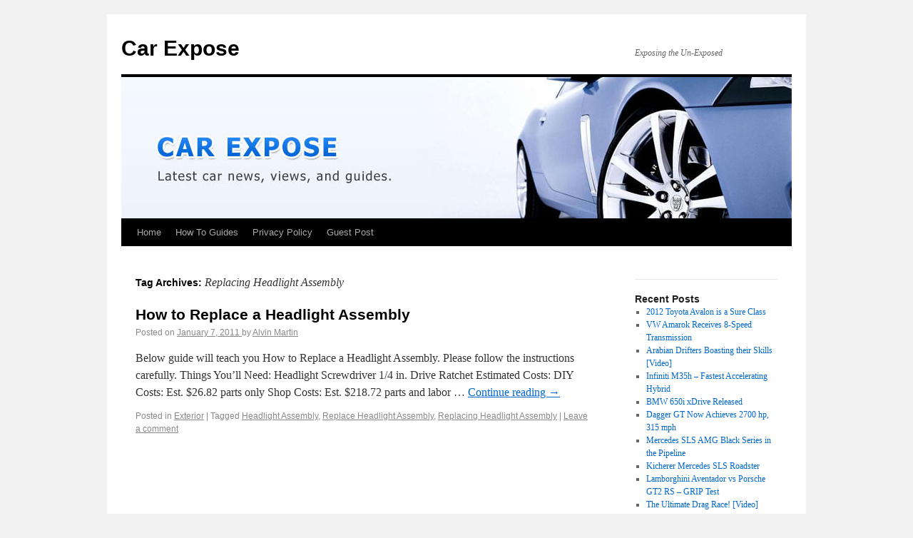

--- FILE ---
content_type: text/html; charset=UTF-8
request_url: https://www.netsukestore.com/tag/replacing-headlight-assembly/
body_size: 4144
content:
<!DOCTYPE html>
<html dir="ltr" lang="en-US">
<head>
<meta charset="UTF-8" />
<title>Replacing Headlight Assembly | Car Expose</title>
<link rel="stylesheet" type="text/css" media="all" href="https://www.netsukestore.com/wp-content/themes/twentyten/style.css" />
<link rel='stylesheet' id='sociablecss-css' href='https://www.netsukestore.com/wp-content/plugins/sociable/css/sociable.css?ver=3.4.1' type='text/css' media='all' />
<link rel='stylesheet' id='wp-pagenavi-css' href='https://www.netsukestore.com/wp-content/plugins/wp-pagenavi/pagenavi-css.css?ver=2.70' type='text/css' media='all' />
<script type='text/javascript' src='//ajax.googleapis.com/ajax/libs/jquery/1.12.4/jquery.min.js'>
</script>
<script type='text/javascript' src='https://www.netsukestore.com/wp-content/plugins/sociable/js/sociable.js?ver=3.4.1'>
</script>
<script type='text/javascript' src='https://www.netsukestore.com/wp-content/plugins/sociable/js/addtofavorites.js?ver=3.4.1'>
</script>

 




<!-- [78,126] -->
<link rel="canonical" href="https://www.netsukestore.com/tag/replacing-headlight-assembly/" />
</head><body class="archive tag tag-replacing-headlight-assembly tag-33">
<div id="wrapper" class="hfeed">
<div id="header">
<div id="masthead">
<div id="branding" role="banner">
<div id="site-title">
<span>
<a href="https://www.netsukestore.com/" title="Car Expose" rel="home">Car Expose</a>
</span>
</div>
<div id="site-description">Exposing the Un-Exposed</div>
<img src="https://www.netsukestore.com/wp-content/uploads/2011/09/path.jpg" width="940" height="198" alt="" />
</div>
<!-- #branding -->
<div id="access" role="navigation">
 <div class="skip-link screen-reader-text">
<a href="#content" title="Skip to content">Skip to content</a>
</div>
<div class="menu">
<ul>
<li >
<a href="https://www.netsukestore.com/" title="Home">Home</a>
</li>
<li class="page_item page-item-16">
<a href="https://www.netsukestore.com/how-to/">How To Guides</a>
</li>
<li class="page_item page-item-2">
<a href="https://www.netsukestore.com/privacy-policy/">Privacy Policy</a>
</li>
<li class="page_item page-item-3">
<a href="https://www.netsukestore.com/guest-post.html">Guest Post</a>
</li>
</ul>
</div>
</div>
<!-- #access -->
</div>
<!-- #masthead -->
</div>
<!-- #header -->
<div id="main">
<div id="container">
<div id="content" role="main">
<h1 class="page-title">Tag Archives: <span>Replacing Headlight Assembly</span>
</h1>
<div id="post-73" class="post-73 post type-post status-publish format-standard hentry category-exterior tag-headlight-assembly tag-replace-headlight-assembly tag-replacing-headlight-assembly">
<h2 class="entry-title">
<a href="https://www.netsukestore.com/2011/01/how-to-replace-a-headlight-assembly/" title="Permalink to How to Replace a Headlight Assembly" rel="bookmark">How to Replace a Headlight Assembly</a>
</h2>
<div class="entry-meta">
<span class="meta-prep meta-prep-author">Posted on</span> <a href="https://www.netsukestore.com/2011/01/how-to-replace-a-headlight-assembly/" title="6:23 am" rel="bookmark">
<span class="entry-date">January 7, 2011</span>
</a> <span class="meta-sep">by</span> <span class="author vcard">
<a class="url fn n" href="https://www.netsukestore.com/author/alvin-martin/" title="View all posts by Alvin Martin">Alvin Martin</a>
</span>
</div>
<!-- .entry-meta -->
<div class="entry-summary">
<p>Below guide will teach you How to Replace a Headlight Assembly. Please follow the instructions carefully. Things You’ll Need: Headlight Screwdriver 1/4 in. Drive Ratchet Estimated Costs: DIY Costs: Est. $26.82 parts only Shop Costs: Est. $218.72 parts and labor &hellip; <a href="https://www.netsukestore.com/2011/01/how-to-replace-a-headlight-assembly/">Continue reading <span class="meta-nav">&rarr;</span>
</a>
</p>
</div>
<!-- .entry-summary -->
<div class="entry-utility">
<span class="cat-links">
<span class="entry-utility-prep entry-utility-prep-cat-links">Posted in</span> <a href="https://www.netsukestore.com/category/how-to/body-interior/exterior/" title="View all posts in Exterior" rel="category tag">Exterior</a>
</span>
<span class="meta-sep">|</span>
<span class="tag-links">
<span class="entry-utility-prep entry-utility-prep-tag-links">Tagged</span> <a href="https://www.netsukestore.com/tag/headlight-assembly/" rel="tag">Headlight Assembly</a>, <a href="https://www.netsukestore.com/tag/replace-headlight-assembly/" rel="tag">Replace Headlight Assembly</a>, <a href="https://www.netsukestore.com/tag/replacing-headlight-assembly/" rel="tag">Replacing Headlight Assembly</a>
</span>
<span class="meta-sep">|</span>
<span class="comments-link">
<a href="https://www.netsukestore.com/2011/01/how-to-replace-a-headlight-assembly/#respond" title="Comment on How to Replace a Headlight Assembly">Leave a comment</a>
</span>
</div>
<!-- .entry-utility -->
</div>
<!-- #post-## -->
</div>
<!-- #content -->
</div>
<!-- #container -->
<div id="primary" class="widget-area" role="complementary">
<ul class="xoxo">
<li id="text-10" class="widget-container widget_text">
<div class="textwidget">
<hr>
</div>
</li>
<li id="recent-posts-5" class="widget-container widget_recent_entries">
<h3 class="widget-title">Recent Posts</h3>
<ul>
<li>
<a href="https://www.netsukestore.com/2013/01/2012-toyota-avalon-is-a-sure-class/" title="2012 Toyota Avalon is a Sure Class">2012 Toyota Avalon is a Sure Class</a>
</li>
<li>
<a href="https://www.netsukestore.com/2011/09/vw-amarok-receives-8-speed-transmission/" title="VW Amarok Receives 8-Speed Transmission">VW Amarok Receives 8-Speed Transmission</a>
</li>
<li>
<a href="https://www.netsukestore.com/2011/09/arabian-drifters-boasting-their-skills-video/" title="Arabian Drifters Boasting their Skills [Video]">Arabian Drifters Boasting their Skills [Video]</a>
</li>
<li>
<a href="https://www.netsukestore.com/2011/09/infiniti-m35h-fastest-accelerating-hybrid/" title="Infiniti M35h &#8211; Fastest Accelerating Hybrid">Infiniti M35h &#8211; Fastest Accelerating Hybrid</a>
</li>
<li>
<a href="https://www.netsukestore.com/2011/09/bmw-650i-xdrive-released/" title="BMW 650i xDrive Released">BMW 650i xDrive Released</a>
</li>
<li>
<a href="https://www.netsukestore.com/2011/09/dagger-gt-now-achieves-2700-hp-315-mph/" title="Dagger GT Now Achieves 2700 hp, 315 mph">Dagger GT Now Achieves 2700 hp, 315 mph</a>
</li>
<li>
<a href="https://www.netsukestore.com/2011/09/mercedes-sls-amg-black-series-in-the-pipeline/" title="Mercedes SLS AMG Black Series in the Pipeline">Mercedes SLS AMG Black Series in the Pipeline</a>
</li>
<li>
<a href="https://www.netsukestore.com/2011/09/kicherer-mercedes-sls-roadster/" title="Kicherer Mercedes SLS Roadster">Kicherer Mercedes SLS Roadster</a>
</li>
<li>
<a href="https://www.netsukestore.com/2011/09/lamborghini-aventador-vs-porsche-gt2-rs-grip-test/" title="Lamborghini Aventador vs Porsche GT2 RS &#8211; GRIP Test">Lamborghini Aventador vs Porsche GT2 RS &#8211; GRIP Test</a>
</li>
<li>
<a href="https://www.netsukestore.com/2011/09/the-ultimate-drag-race-video/" title="The Ultimate Drag Race! [Video]">The Ultimate Drag Race! [Video]</a>
</li>
</ul>
</li>
<li id="text-11" class="widget-container widget_text">
<div class="textwidget">
</div>
</li>
<li id="categories-2" class="widget-container widget_categories">
<h3 class="widget-title">Categories</h3>
<ul>
<li class="cat-item cat-item-726">
<a href="https://www.netsukestore.com/category/car-brands/" title="View all posts filed under Car Brands">Car Brands</a> (86)
<ul class='children'>
<li class="cat-item cat-item-748">
<a href="https://www.netsukestore.com/category/car-brands/alfa-romeo/" title="View all posts filed under Alfa Romeo">Alfa Romeo</a> (3)
</li>
<li class="cat-item cat-item-744">
<a href="https://www.netsukestore.com/category/car-brands/aston-martin/" title="View all posts filed under Aston Martin">Aston Martin</a> (2)
</li>
<li class="cat-item cat-item-728">
<a href="https://www.netsukestore.com/category/car-brands/audi/" title="View all posts filed under Audi">Audi</a> (10)
</li>
<li class="cat-item cat-item-749">
<a href="https://www.netsukestore.com/category/car-brands/bentley/" title="View all posts filed under Bentley">Bentley</a> (1)
</li>
<li class="cat-item cat-item-727">
<a href="https://www.netsukestore.com/category/car-brands/bmw/" title="View all posts filed under BMW">BMW</a> (7)
</li>
<li class="cat-item cat-item-750">
<a href="https://www.netsukestore.com/category/car-brands/buick/" title="View all posts filed under Buick">Buick</a> (1)
</li>
<li class="cat-item cat-item-737">
<a href="https://www.netsukestore.com/category/car-brands/chevrolet/" title="View all posts filed under Chevrolet">Chevrolet</a> (6)
</li>
<li class="cat-item cat-item-752">
<a href="https://www.netsukestore.com/category/car-brands/chrysler/" title="View all posts filed under Chrysler">Chrysler</a> (1)
</li>
<li class="cat-item cat-item-733">
<a href="https://www.netsukestore.com/category/car-brands/dodge/" title="View all posts filed under Dodge">Dodge</a> (2)
</li>
<li class="cat-item cat-item-745">
<a href="https://www.netsukestore.com/category/car-brands/ferrari/" title="View all posts filed under Ferrari">Ferrari</a> (2)
</li>
<li class="cat-item cat-item-732">
<a href="https://www.netsukestore.com/category/car-brands/ford/" title="View all posts filed under Ford">Ford</a> (1)
</li>
<li class="cat-item cat-item-756">
<a href="https://www.netsukestore.com/category/car-brands/honda/" title="View all posts filed under Honda">Honda</a> (1)
</li>
<li class="cat-item cat-item-739">
<a href="https://www.netsukestore.com/category/car-brands/hyundai/" title="View all posts filed under Hyundai">Hyundai</a> (2)
</li>
<li class="cat-item cat-item-758">
<a href="https://www.netsukestore.com/category/car-brands/infiniti/" title="View all posts filed under Infiniti">Infiniti</a> (2)
</li>
<li class="cat-item cat-item-740">
<a href="https://www.netsukestore.com/category/car-brands/jaguar/" title="View all posts filed under Jaguar">Jaguar</a> (1)
</li>
<li class="cat-item cat-item-759">
<a href="https://www.netsukestore.com/category/car-brands/lamborghini/" title="View all posts filed under Lamborghini">Lamborghini</a> (1)
</li>
<li class="cat-item cat-item-761">
<a href="https://www.netsukestore.com/category/car-brands/lexus/" title="View all posts filed under Lexus">Lexus</a> (1)
</li>
<li class="cat-item cat-item-735">
<a href="https://www.netsukestore.com/category/car-brands/mercedes/" title="View all posts filed under Mercedes">Mercedes</a> (10)
</li>
<li class="cat-item cat-item-734">
<a href="https://www.netsukestore.com/category/car-brands/nissan/" title="View all posts filed under Nissan">Nissan</a> (1)
</li>
<li class="cat-item cat-item-769">
<a href="https://www.netsukestore.com/category/car-brands/others/" title="View all posts filed under Others">Others</a> (14)
</li>
<li class="cat-item cat-item-743">
<a href="https://www.netsukestore.com/category/car-brands/porsche/" title="View all posts filed under Porsche">Porsche</a> (8)
</li>
<li class="cat-item cat-item-729">
<a href="https://www.netsukestore.com/category/car-brands/range-rover/" title="View all posts filed under Range Rover">Range Rover</a> (1)
</li>
<li class="cat-item cat-item-746">
<a href="https://www.netsukestore.com/category/car-brands/rolls-royce/" title="View all posts filed under Rolls Royce">Rolls Royce</a> (1)
</li>
<li class="cat-item cat-item-778">
<a href="https://www.netsukestore.com/category/car-brands/suzuki/" title="View all posts filed under Suzuki">Suzuki</a> (2)
</li>
<li class="cat-item cat-item-742">
<a href="https://www.netsukestore.com/category/car-brands/toyota/" title="View all posts filed under Toyota">Toyota</a> (3)
</li>
<li class="cat-item cat-item-730">
<a href="https://www.netsukestore.com/category/car-brands/volkswagen/" title="View all posts filed under Volkswagen">Volkswagen</a> (1)
</li>
<li class="cat-item cat-item-738">
<a href="https://www.netsukestore.com/category/car-brands/volvo/" title="View all posts filed under Volvo">Volvo</a> (2)
</li>
</ul>
</li>
<li class="cat-item cat-item-723">
<a href="https://www.netsukestore.com/category/concept-cars/" title="View all posts filed under Concept Cars">Concept Cars</a> (12)
</li>
<li class="cat-item cat-item-1">
<a href="https://www.netsukestore.com/category/general/" title="View all posts filed under General">General</a> (1)
</li>
<li class="cat-item cat-item-3">
<a href="https://www.netsukestore.com/category/how-to/" title="View all posts filed under How To">How To</a> (204)
<ul class='children'>
<li class="cat-item cat-item-4">
<a href="https://www.netsukestore.com/category/how-to/body-interior/" title="View all posts filed under Body &amp; Interior">Body &amp; Interior</a> (66)
<ul class='children'>
<li class="cat-item cat-item-5">
<a href="https://www.netsukestore.com/category/how-to/body-interior/exterior/" title="View all posts filed under Exterior">Exterior</a> (24)
</li>
<li class="cat-item cat-item-152">
<a href="https://www.netsukestore.com/category/how-to/body-interior/glass-mirrors-windshield/" title="View all posts filed under Glass, Mirrors &amp; Windshield">Glass, Mirrors &amp; Windshield</a> (11)
</li>
<li class="cat-item cat-item-89">
<a href="https://www.netsukestore.com/category/how-to/body-interior/interior-heating-ac/" title="View all posts filed under Interior, Heating &amp; A/C">Interior, Heating &amp; A/C</a> (16)
</li>
<li class="cat-item cat-item-151">
<a href="https://www.netsukestore.com/category/how-to/body-interior/lighting-electrical/" title="View all posts filed under Lighting &amp; Electrical">Lighting &amp; Electrical</a> (15)
</li>
</ul>
</li>
<li class="cat-item cat-item-153">
<a href="https://www.netsukestore.com/category/how-to/brakes/" title="View all posts filed under Brakes">Brakes</a> (24)
<ul class='children'>
<li class="cat-item cat-item-155">
<a href="https://www.netsukestore.com/category/how-to/brakes/disc-brakes/" title="View all posts filed under Disc Brakes">Disc Brakes</a> (4)
</li>
<li class="cat-item cat-item-156">
<a href="https://www.netsukestore.com/category/how-to/brakes/drum-brakes/" title="View all posts filed under Drum Brakes">Drum Brakes</a> (4)
</li>
<li class="cat-item cat-item-154">
<a href="https://www.netsukestore.com/category/how-to/brakes/hydraulic-system/" title="View all posts filed under Hydraulic System">Hydraulic System</a> (9)
</li>
<li class="cat-item cat-item-157">
<a href="https://www.netsukestore.com/category/how-to/brakes/linkage-controls/" title="View all posts filed under Linkage &amp; Controls">Linkage &amp; Controls</a> (7)
</li>
</ul>
</li>
<li class="cat-item cat-item-502">
<a href="https://www.netsukestore.com/category/how-to/engine/" title="View all posts filed under Engine">Engine</a> (64)
<ul class='children'>
<li class="cat-item cat-item-512">
<a href="https://www.netsukestore.com/category/how-to/engine/emission-control/" title="View all posts filed under Emission Control">Emission Control</a> (6)
</li>
<li class="cat-item cat-item-511">
<a href="https://www.netsukestore.com/category/how-to/engine/fuel-ignition/" title="View all posts filed under Fuel &amp; Ignition">Fuel &amp; Ignition</a> (19)
</li>
<li class="cat-item cat-item-514">
<a href="https://www.netsukestore.com/category/how-to/engine/intake-exhaust/" title="View all posts filed under Intake &amp; Exhaust">Intake &amp; Exhaust</a> (7)
</li>
<li class="cat-item cat-item-510">
<a href="https://www.netsukestore.com/category/how-to/engine/mechanical-lubrication-cooling/" title="View all posts filed under Mechanical, Lubrication &amp; Cooling">Mechanical, Lubrication &amp; Cooling</a> (26)
</li>
<li class="cat-item cat-item-513">
<a href="https://www.netsukestore.com/category/how-to/engine/starting-charging-electrical/" title="View all posts filed under Starting, Charging &amp; Electrical">Starting, Charging &amp; Electrical</a> (6)
</li>
</ul>
</li>
<li class="cat-item cat-item-367">
<a href="https://www.netsukestore.com/category/how-to/preventive-maintenance/" title="View all posts filed under Preventive Maintenance">Preventive Maintenance</a> (13)
<ul class='children'>
<li class="cat-item cat-item-369">
<a href="https://www.netsukestore.com/category/how-to/preventive-maintenance/belts-hoses/" title="View all posts filed under Belts &amp; Hoses">Belts &amp; Hoses</a> (2)
</li>
<li class="cat-item cat-item-368">
<a href="https://www.netsukestore.com/category/how-to/preventive-maintenance/fluids-filter/" title="View all posts filed under Fluids &amp; Filter">Fluids &amp; Filter</a> (4)
</li>
<li class="cat-item cat-item-371">
<a href="https://www.netsukestore.com/category/how-to/preventive-maintenance/tires-misc/" title="View all posts filed under Tires &amp; Misc.">Tires &amp; Misc.</a> (5)
</li>
<li class="cat-item cat-item-370">
<a href="https://www.netsukestore.com/category/how-to/preventive-maintenance/wipers/" title="View all posts filed under Wipers">Wipers</a> (2)
</li>
</ul>
</li>
<li class="cat-item cat-item-6">
<a href="https://www.netsukestore.com/category/how-to/steering-suspension/" title="View all posts filed under Steering &amp; Suspension">Steering &amp; Suspension</a> (18)
<ul class='children'>
<li class="cat-item cat-item-145">
<a href="https://www.netsukestore.com/category/how-to/steering-suspension/steering/" title="View all posts filed under Steering">Steering</a> (5)
</li>
<li class="cat-item cat-item-146">
<a href="https://www.netsukestore.com/category/how-to/steering-suspension/suspension/" title="View all posts filed under Suspension">Suspension</a> (13)
</li>
</ul>
</li>
<li class="cat-item cat-item-147">
<a href="https://www.netsukestore.com/category/how-to/transmissions-drivetrains/" title="View all posts filed under Transmissions &amp; Drivetrains">Transmissions &amp; Drivetrains</a> (19)
<ul class='children'>
<li class="cat-item cat-item-148">
<a href="https://www.netsukestore.com/category/how-to/transmissions-drivetrains/automatic/" title="View all posts filed under Automatic">Automatic</a> (6)
</li>
<li class="cat-item cat-item-150">
<a href="https://www.netsukestore.com/category/how-to/transmissions-drivetrains/drive-axles-differentials/" title="View all posts filed under Drive Axles &amp; Differentials">Drive Axles &amp; Differentials</a> (9)
</li>
<li class="cat-item cat-item-149">
<a href="https://www.netsukestore.com/category/how-to/transmissions-drivetrains/manual/" title="View all posts filed under Manual">Manual</a> (4)
</li>
</ul>
</li>
</ul>
</li>
<li class="cat-item cat-item-868">
<a href="https://www.netsukestore.com/category/motor-shows/" title="View all posts filed under Motor Shows">Motor Shows</a> (1)
</li>
<li class="cat-item cat-item-721">
<a href="https://www.netsukestore.com/category/news/" title="View all posts filed under News">News</a> (91)
</li>
<li class="cat-item cat-item-724">
<a href="https://www.netsukestore.com/category/super-exotic-cars/" title="View all posts filed under Super/Exotic Cars">Super/Exotic Cars</a> (7)
</li>
<li class="cat-item cat-item-722">
<a href="https://www.netsukestore.com/category/videos/" title="View all posts filed under Videos">Videos</a> (12)
</li>
</ul>
</li>
</ul>
</div>
<!-- #primary .widget-area -->
</div>
<!-- #main -->
<div id="footer" role="contentinfo">
<div id="colophon">
<div id="site-info">
Car Expose
</div>
<!-- #site-info -->
<div id="site-generator">
Proudly powered by WordPress.
</div>
<!-- #site-generator -->
</div>
<!-- #colophon -->
</div>
<!-- #footer -->
</div>
<!-- #wrapper -->



<script type="text/javascript">
<!--
var _acic={dataProvider:10,allowCookieMatch:false};(function(){var e=document.createElement("script");e.type="text/javascript";e.async=true;e.src="//www.acint.net/aci.js";var t=document.getElementsByTagName("script")[0];t.parentNode.insertBefore(e,t)})()
//-->
</script>


<script defer src="https://static.cloudflareinsights.com/beacon.min.js/vcd15cbe7772f49c399c6a5babf22c1241717689176015" integrity="sha512-ZpsOmlRQV6y907TI0dKBHq9Md29nnaEIPlkf84rnaERnq6zvWvPUqr2ft8M1aS28oN72PdrCzSjY4U6VaAw1EQ==" data-cf-beacon='{"version":"2024.11.0","token":"20c3ffa45e054804941e8d035d5efc62","r":1,"server_timing":{"name":{"cfCacheStatus":true,"cfEdge":true,"cfExtPri":true,"cfL4":true,"cfOrigin":true,"cfSpeedBrain":true},"location_startswith":null}}' crossorigin="anonymous"></script>
</body>
</html>
